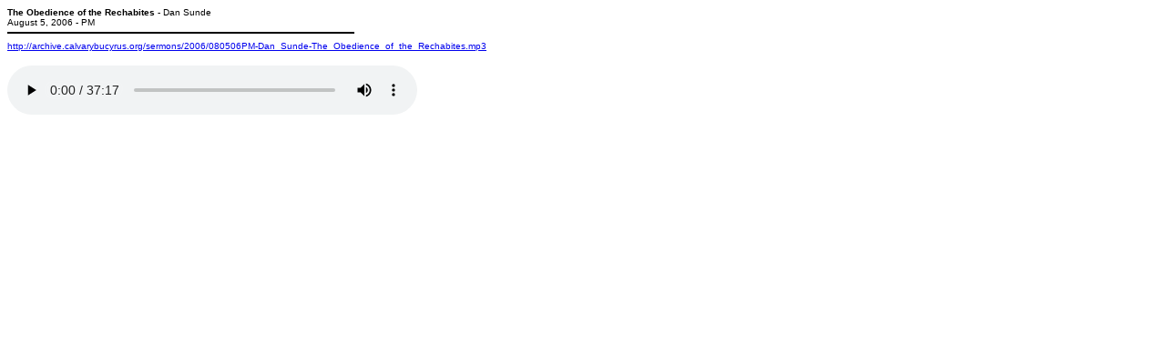

--- FILE ---
content_type: text/html; charset=UTF-8
request_url: http://calvarybucyrus.org/sermons/stream?stream_url=http%3A%2F%2Farchive.calvarybucyrus.org%2Fsermons%2F2006%2F080506PM-Dan_Sunde-The_Obedience_of_the_Rechabites.mp3&title=The+Obedience+of+the+Rechabites&date=August+5%2C+2006+-+PM&speaker=Dan+Sunde
body_size: 494
content:
<HTML>
<HEAD>
<TITLE>Streaming: The Obedience of the Rechabites</TITLE>
<meta name="viewport" content="width=device-width,initial-scale=1.0">
</HEAD>
<BODY>

<p align=left style="margin-bottom: 5px;">
<font face=Arial size=1><b>The Obedience of the Rechabites</b> - 
Dan Sunde<BR>
August 5, 2006 - PM</p>

<hr width=30% align=left color=black>

<p style="margin: 8px auto;">
<a href="http://archive.calvarybucyrus.org/sermons/2006/080506PM-Dan_Sunde-The_Obedience_of_the_Rechabites.mp3">
http://archive.calvarybucyrus.org/sermons/2006/080506PM-Dan_Sunde-The_Obedience_of_the_Rechabites.mp3</a>
</font></p>

<p style="margin-bottom: 0px;">
<audio controls autoplay style="width: 100%; max-width: 450px;" id="audio-element">
	<source src="http://archive.calvarybucyrus.org/sermons/2006/080506PM-Dan_Sunde-The_Obedience_of_the_Rechabites.mp3" type="audio/mpeg">
Your browser does not support the audio element.
</audio>
</p>

</BODY>
</HTML>